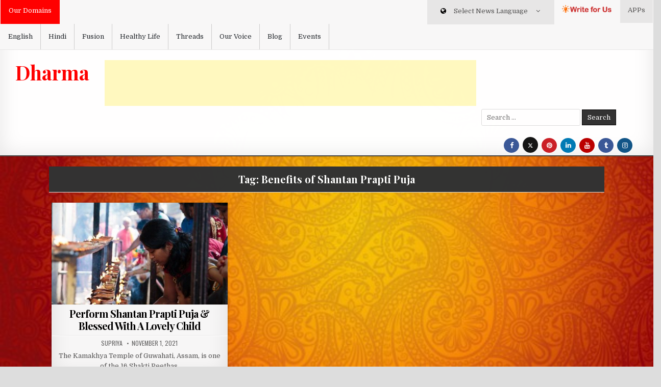

--- FILE ---
content_type: text/html; charset=UTF-8
request_url: https://dharma.werindia.com/tag/benefits-of-shantan-prapti-puja/
body_size: 12121
content:
<!DOCTYPE html>
<html lang="en-US" xmlns:fb="https://www.facebook.com/2008/fbml" xmlns:addthis="https://www.addthis.com/help/api-spec" >
<head>
<meta charset="UTF-8">
<meta name="viewport" content="width=device-width, initial-scale=1, maximum-scale=1">

<link rel="stylesheet" href="https://maxcdn.bootstrapcdn.com/bootstrap/3.4.1/css/bootstrap.min.css">

  <script src="https://ajax.googleapis.com/ajax/libs/jquery/3.5.1/jquery.min.js"></script>
  <script src="https://maxcdn.bootstrapcdn.com/bootstrap/3.4.1/js/bootstrap.min.js"></script>
 
<link rel="profile" href="http://gmpg.org/xfn/11">
<link rel="pingback" href="https://dharma.werindia.com/xmlrpc.php">

<!-- onesignal -->
<script src="https://cdn.onesignal.com/sdks/OneSignalSDK.js" async=""></script>
<script>
  var OneSignal = window.OneSignal || [];
  OneSignal.push(function() {
    OneSignal.init({
      appId: "406eb72f-dedf-4317-831a-b2249cac1ed4",
      notifyButton: {
        enable: true,
      },
      subdomainName: "dharma-werindi",
    });
  });
</script>


<!-- Google adsence -->
<script data-ad-client="ca-pub-6098181640242085" async src="https://pagead2.googlesyndication.com/pagead/js/adsbygoogle.js"></script>
<!-- google site verification -->
<meta name="google-site-verification" content="cBYU-_6UmcPqaHzTrOR7HTCKFSMuBGO17EGSrIC-KQc" />
<!-- Google tag (gtag.js) -->
<script async src="https://www.googletagmanager.com/gtag/js?id=G-43030TGME4"></script>
<script>
  window.dataLayer = window.dataLayer || [];
  function gtag(){dataLayer.push(arguments);}
  gtag('js', new Date());

  gtag('config', 'G-43030TGME4');
</script>

<meta name='robots' content='noindex, follow' />

	<!-- This site is optimized with the Yoast SEO plugin v21.7 - https://yoast.com/wordpress/plugins/seo/ -->
	<title>Benefits of Shantan Prapti Puja Archives | Dharma</title>
	<meta name="description" content="Get to know about Religions in India, Various Dharma and beliefs, Myths in Indian Culture, Indian Heritage and rituals and all about Indian religious ethics." />
	<meta property="og:locale" content="en_US" />
	<meta property="og:type" content="article" />
	<meta property="og:title" content="Benefits of Shantan Prapti Puja Archives | Dharma" />
	<meta property="og:description" content="Get to know about Religions in India, Various Dharma and beliefs, Myths in Indian Culture, Indian Heritage and rituals and all about Indian religious ethics." />
	<meta property="og:url" content="https://dharma.werindia.com/tag/benefits-of-shantan-prapti-puja/" />
	<meta property="og:site_name" content="Dharma" />
	<meta property="og:image" content="https://dharma.werindia.com/wp-content/uploads/2020/11/Dharma-logo.png" />
	<meta property="og:image:width" content="207" />
	<meta property="og:image:height" content="97" />
	<meta property="og:image:type" content="image/png" />
	<meta name="twitter:card" content="summary_large_image" />
	<meta name="twitter:site" content="@werindia" />
	<script type="application/ld+json" class="yoast-schema-graph">{"@context":"https://schema.org","@graph":[{"@type":"CollectionPage","@id":"https://dharma.werindia.com/tag/benefits-of-shantan-prapti-puja/","url":"https://dharma.werindia.com/tag/benefits-of-shantan-prapti-puja/","name":"Benefits of Shantan Prapti Puja Archives | Dharma","isPartOf":{"@id":"https://dharma.werindia.com/#website"},"primaryImageOfPage":{"@id":"https://dharma.werindia.com/tag/benefits-of-shantan-prapti-puja/#primaryimage"},"image":{"@id":"https://dharma.werindia.com/tag/benefits-of-shantan-prapti-puja/#primaryimage"},"thumbnailUrl":"https://dharma.werindia.com/wp-content/uploads/2021/10/Perform_Shantan_Prapti_Puja__Blessed_With_A_Lovely_Child_Dharma_WeRIndia.jpg","description":"Get to know about Religions in India, Various Dharma and beliefs, Myths in Indian Culture, Indian Heritage and rituals and all about Indian religious ethics.","breadcrumb":{"@id":"https://dharma.werindia.com/tag/benefits-of-shantan-prapti-puja/#breadcrumb"},"inLanguage":"en-US"},{"@type":"ImageObject","inLanguage":"en-US","@id":"https://dharma.werindia.com/tag/benefits-of-shantan-prapti-puja/#primaryimage","url":"https://dharma.werindia.com/wp-content/uploads/2021/10/Perform_Shantan_Prapti_Puja__Blessed_With_A_Lovely_Child_Dharma_WeRIndia.jpg","contentUrl":"https://dharma.werindia.com/wp-content/uploads/2021/10/Perform_Shantan_Prapti_Puja__Blessed_With_A_Lovely_Child_Dharma_WeRIndia.jpg","width":564,"height":375,"caption":"Perform Shantan Prapti Puja & Blessed With A Lovely Child"},{"@type":"BreadcrumbList","@id":"https://dharma.werindia.com/tag/benefits-of-shantan-prapti-puja/#breadcrumb","itemListElement":[{"@type":"ListItem","position":1,"name":"Home","item":"https://dharma.werindia.com/"},{"@type":"ListItem","position":2,"name":"Benefits of Shantan Prapti Puja"}]},{"@type":"WebSite","@id":"https://dharma.werindia.com/#website","url":"https://dharma.werindia.com/","name":"Dharma","description":"","publisher":{"@id":"https://dharma.werindia.com/#organization"},"potentialAction":[{"@type":"SearchAction","target":{"@type":"EntryPoint","urlTemplate":"https://dharma.werindia.com/?s={search_term_string}"},"query-input":"required name=search_term_string"}],"inLanguage":"en-US"},{"@type":"Organization","@id":"https://dharma.werindia.com/#organization","name":"Dharma WeRIndia","url":"https://dharma.werindia.com/","logo":{"@type":"ImageObject","inLanguage":"en-US","@id":"https://dharma.werindia.com/#/schema/logo/image/","url":"https://dharma.werindia.com/wp-content/uploads/2020/11/Dharma-logo.png","contentUrl":"https://dharma.werindia.com/wp-content/uploads/2020/11/Dharma-logo.png","width":207,"height":97,"caption":"Dharma WeRIndia"},"image":{"@id":"https://dharma.werindia.com/#/schema/logo/image/"},"sameAs":["https://www.facebook.com/werindia.in/","https://twitter.com/werindia","https://www.instagram.com/werindia_blog/","https://www.linkedin.com/company/werindia","https://www.pinterest.com/werindia","https://www.youtube.com/channel/UCukcFNoKvDPo1aq0epeJtaw"]}]}</script>
	<!-- / Yoast SEO plugin. -->


<link rel='dns-prefetch' href='//fonts.googleapis.com' />
<link rel="alternate" type="application/rss+xml" title="Dharma &raquo; Feed" href="https://dharma.werindia.com/feed/" />
<link rel="alternate" type="application/rss+xml" title="Dharma &raquo; Comments Feed" href="https://dharma.werindia.com/comments/feed/" />
<link rel="alternate" type="application/rss+xml" title="Dharma &raquo; Benefits of Shantan Prapti Puja Tag Feed" href="https://dharma.werindia.com/tag/benefits-of-shantan-prapti-puja/feed/" />
<script type="text/javascript">
/* <![CDATA[ */
window._wpemojiSettings = {"baseUrl":"https:\/\/s.w.org\/images\/core\/emoji\/14.0.0\/72x72\/","ext":".png","svgUrl":"https:\/\/s.w.org\/images\/core\/emoji\/14.0.0\/svg\/","svgExt":".svg","source":{"concatemoji":"https:\/\/dharma.werindia.com\/wp-includes\/js\/wp-emoji-release.min.js?ver=6.4.7"}};
/*! This file is auto-generated */
!function(i,n){var o,s,e;function c(e){try{var t={supportTests:e,timestamp:(new Date).valueOf()};sessionStorage.setItem(o,JSON.stringify(t))}catch(e){}}function p(e,t,n){e.clearRect(0,0,e.canvas.width,e.canvas.height),e.fillText(t,0,0);var t=new Uint32Array(e.getImageData(0,0,e.canvas.width,e.canvas.height).data),r=(e.clearRect(0,0,e.canvas.width,e.canvas.height),e.fillText(n,0,0),new Uint32Array(e.getImageData(0,0,e.canvas.width,e.canvas.height).data));return t.every(function(e,t){return e===r[t]})}function u(e,t,n){switch(t){case"flag":return n(e,"\ud83c\udff3\ufe0f\u200d\u26a7\ufe0f","\ud83c\udff3\ufe0f\u200b\u26a7\ufe0f")?!1:!n(e,"\ud83c\uddfa\ud83c\uddf3","\ud83c\uddfa\u200b\ud83c\uddf3")&&!n(e,"\ud83c\udff4\udb40\udc67\udb40\udc62\udb40\udc65\udb40\udc6e\udb40\udc67\udb40\udc7f","\ud83c\udff4\u200b\udb40\udc67\u200b\udb40\udc62\u200b\udb40\udc65\u200b\udb40\udc6e\u200b\udb40\udc67\u200b\udb40\udc7f");case"emoji":return!n(e,"\ud83e\udef1\ud83c\udffb\u200d\ud83e\udef2\ud83c\udfff","\ud83e\udef1\ud83c\udffb\u200b\ud83e\udef2\ud83c\udfff")}return!1}function f(e,t,n){var r="undefined"!=typeof WorkerGlobalScope&&self instanceof WorkerGlobalScope?new OffscreenCanvas(300,150):i.createElement("canvas"),a=r.getContext("2d",{willReadFrequently:!0}),o=(a.textBaseline="top",a.font="600 32px Arial",{});return e.forEach(function(e){o[e]=t(a,e,n)}),o}function t(e){var t=i.createElement("script");t.src=e,t.defer=!0,i.head.appendChild(t)}"undefined"!=typeof Promise&&(o="wpEmojiSettingsSupports",s=["flag","emoji"],n.supports={everything:!0,everythingExceptFlag:!0},e=new Promise(function(e){i.addEventListener("DOMContentLoaded",e,{once:!0})}),new Promise(function(t){var n=function(){try{var e=JSON.parse(sessionStorage.getItem(o));if("object"==typeof e&&"number"==typeof e.timestamp&&(new Date).valueOf()<e.timestamp+604800&&"object"==typeof e.supportTests)return e.supportTests}catch(e){}return null}();if(!n){if("undefined"!=typeof Worker&&"undefined"!=typeof OffscreenCanvas&&"undefined"!=typeof URL&&URL.createObjectURL&&"undefined"!=typeof Blob)try{var e="postMessage("+f.toString()+"("+[JSON.stringify(s),u.toString(),p.toString()].join(",")+"));",r=new Blob([e],{type:"text/javascript"}),a=new Worker(URL.createObjectURL(r),{name:"wpTestEmojiSupports"});return void(a.onmessage=function(e){c(n=e.data),a.terminate(),t(n)})}catch(e){}c(n=f(s,u,p))}t(n)}).then(function(e){for(var t in e)n.supports[t]=e[t],n.supports.everything=n.supports.everything&&n.supports[t],"flag"!==t&&(n.supports.everythingExceptFlag=n.supports.everythingExceptFlag&&n.supports[t]);n.supports.everythingExceptFlag=n.supports.everythingExceptFlag&&!n.supports.flag,n.DOMReady=!1,n.readyCallback=function(){n.DOMReady=!0}}).then(function(){return e}).then(function(){var e;n.supports.everything||(n.readyCallback(),(e=n.source||{}).concatemoji?t(e.concatemoji):e.wpemoji&&e.twemoji&&(t(e.twemoji),t(e.wpemoji)))}))}((window,document),window._wpemojiSettings);
/* ]]> */
</script>
<style id='wp-emoji-styles-inline-css' type='text/css'>

	img.wp-smiley, img.emoji {
		display: inline !important;
		border: none !important;
		box-shadow: none !important;
		height: 1em !important;
		width: 1em !important;
		margin: 0 0.07em !important;
		vertical-align: -0.1em !important;
		background: none !important;
		padding: 0 !important;
	}
</style>
<link rel='stylesheet' id='wp-block-library-css' href='https://dharma.werindia.com/wp-includes/css/dist/block-library/style.min.css?ver=6.4.7' type='text/css' media='all' />
<style id='classic-theme-styles-inline-css' type='text/css'>
/*! This file is auto-generated */
.wp-block-button__link{color:#fff;background-color:#32373c;border-radius:9999px;box-shadow:none;text-decoration:none;padding:calc(.667em + 2px) calc(1.333em + 2px);font-size:1.125em}.wp-block-file__button{background:#32373c;color:#fff;text-decoration:none}
</style>
<style id='global-styles-inline-css' type='text/css'>
body{--wp--preset--color--black: #000000;--wp--preset--color--cyan-bluish-gray: #abb8c3;--wp--preset--color--white: #ffffff;--wp--preset--color--pale-pink: #f78da7;--wp--preset--color--vivid-red: #cf2e2e;--wp--preset--color--luminous-vivid-orange: #ff6900;--wp--preset--color--luminous-vivid-amber: #fcb900;--wp--preset--color--light-green-cyan: #7bdcb5;--wp--preset--color--vivid-green-cyan: #00d084;--wp--preset--color--pale-cyan-blue: #8ed1fc;--wp--preset--color--vivid-cyan-blue: #0693e3;--wp--preset--color--vivid-purple: #9b51e0;--wp--preset--gradient--vivid-cyan-blue-to-vivid-purple: linear-gradient(135deg,rgba(6,147,227,1) 0%,rgb(155,81,224) 100%);--wp--preset--gradient--light-green-cyan-to-vivid-green-cyan: linear-gradient(135deg,rgb(122,220,180) 0%,rgb(0,208,130) 100%);--wp--preset--gradient--luminous-vivid-amber-to-luminous-vivid-orange: linear-gradient(135deg,rgba(252,185,0,1) 0%,rgba(255,105,0,1) 100%);--wp--preset--gradient--luminous-vivid-orange-to-vivid-red: linear-gradient(135deg,rgba(255,105,0,1) 0%,rgb(207,46,46) 100%);--wp--preset--gradient--very-light-gray-to-cyan-bluish-gray: linear-gradient(135deg,rgb(238,238,238) 0%,rgb(169,184,195) 100%);--wp--preset--gradient--cool-to-warm-spectrum: linear-gradient(135deg,rgb(74,234,220) 0%,rgb(151,120,209) 20%,rgb(207,42,186) 40%,rgb(238,44,130) 60%,rgb(251,105,98) 80%,rgb(254,248,76) 100%);--wp--preset--gradient--blush-light-purple: linear-gradient(135deg,rgb(255,206,236) 0%,rgb(152,150,240) 100%);--wp--preset--gradient--blush-bordeaux: linear-gradient(135deg,rgb(254,205,165) 0%,rgb(254,45,45) 50%,rgb(107,0,62) 100%);--wp--preset--gradient--luminous-dusk: linear-gradient(135deg,rgb(255,203,112) 0%,rgb(199,81,192) 50%,rgb(65,88,208) 100%);--wp--preset--gradient--pale-ocean: linear-gradient(135deg,rgb(255,245,203) 0%,rgb(182,227,212) 50%,rgb(51,167,181) 100%);--wp--preset--gradient--electric-grass: linear-gradient(135deg,rgb(202,248,128) 0%,rgb(113,206,126) 100%);--wp--preset--gradient--midnight: linear-gradient(135deg,rgb(2,3,129) 0%,rgb(40,116,252) 100%);--wp--preset--font-size--small: 13px;--wp--preset--font-size--medium: 20px;--wp--preset--font-size--large: 36px;--wp--preset--font-size--x-large: 42px;--wp--preset--spacing--20: 0.44rem;--wp--preset--spacing--30: 0.67rem;--wp--preset--spacing--40: 1rem;--wp--preset--spacing--50: 1.5rem;--wp--preset--spacing--60: 2.25rem;--wp--preset--spacing--70: 3.38rem;--wp--preset--spacing--80: 5.06rem;--wp--preset--shadow--natural: 6px 6px 9px rgba(0, 0, 0, 0.2);--wp--preset--shadow--deep: 12px 12px 50px rgba(0, 0, 0, 0.4);--wp--preset--shadow--sharp: 6px 6px 0px rgba(0, 0, 0, 0.2);--wp--preset--shadow--outlined: 6px 6px 0px -3px rgba(255, 255, 255, 1), 6px 6px rgba(0, 0, 0, 1);--wp--preset--shadow--crisp: 6px 6px 0px rgba(0, 0, 0, 1);}:where(.is-layout-flex){gap: 0.5em;}:where(.is-layout-grid){gap: 0.5em;}body .is-layout-flow > .alignleft{float: left;margin-inline-start: 0;margin-inline-end: 2em;}body .is-layout-flow > .alignright{float: right;margin-inline-start: 2em;margin-inline-end: 0;}body .is-layout-flow > .aligncenter{margin-left: auto !important;margin-right: auto !important;}body .is-layout-constrained > .alignleft{float: left;margin-inline-start: 0;margin-inline-end: 2em;}body .is-layout-constrained > .alignright{float: right;margin-inline-start: 2em;margin-inline-end: 0;}body .is-layout-constrained > .aligncenter{margin-left: auto !important;margin-right: auto !important;}body .is-layout-constrained > :where(:not(.alignleft):not(.alignright):not(.alignfull)){max-width: var(--wp--style--global--content-size);margin-left: auto !important;margin-right: auto !important;}body .is-layout-constrained > .alignwide{max-width: var(--wp--style--global--wide-size);}body .is-layout-flex{display: flex;}body .is-layout-flex{flex-wrap: wrap;align-items: center;}body .is-layout-flex > *{margin: 0;}body .is-layout-grid{display: grid;}body .is-layout-grid > *{margin: 0;}:where(.wp-block-columns.is-layout-flex){gap: 2em;}:where(.wp-block-columns.is-layout-grid){gap: 2em;}:where(.wp-block-post-template.is-layout-flex){gap: 1.25em;}:where(.wp-block-post-template.is-layout-grid){gap: 1.25em;}.has-black-color{color: var(--wp--preset--color--black) !important;}.has-cyan-bluish-gray-color{color: var(--wp--preset--color--cyan-bluish-gray) !important;}.has-white-color{color: var(--wp--preset--color--white) !important;}.has-pale-pink-color{color: var(--wp--preset--color--pale-pink) !important;}.has-vivid-red-color{color: var(--wp--preset--color--vivid-red) !important;}.has-luminous-vivid-orange-color{color: var(--wp--preset--color--luminous-vivid-orange) !important;}.has-luminous-vivid-amber-color{color: var(--wp--preset--color--luminous-vivid-amber) !important;}.has-light-green-cyan-color{color: var(--wp--preset--color--light-green-cyan) !important;}.has-vivid-green-cyan-color{color: var(--wp--preset--color--vivid-green-cyan) !important;}.has-pale-cyan-blue-color{color: var(--wp--preset--color--pale-cyan-blue) !important;}.has-vivid-cyan-blue-color{color: var(--wp--preset--color--vivid-cyan-blue) !important;}.has-vivid-purple-color{color: var(--wp--preset--color--vivid-purple) !important;}.has-black-background-color{background-color: var(--wp--preset--color--black) !important;}.has-cyan-bluish-gray-background-color{background-color: var(--wp--preset--color--cyan-bluish-gray) !important;}.has-white-background-color{background-color: var(--wp--preset--color--white) !important;}.has-pale-pink-background-color{background-color: var(--wp--preset--color--pale-pink) !important;}.has-vivid-red-background-color{background-color: var(--wp--preset--color--vivid-red) !important;}.has-luminous-vivid-orange-background-color{background-color: var(--wp--preset--color--luminous-vivid-orange) !important;}.has-luminous-vivid-amber-background-color{background-color: var(--wp--preset--color--luminous-vivid-amber) !important;}.has-light-green-cyan-background-color{background-color: var(--wp--preset--color--light-green-cyan) !important;}.has-vivid-green-cyan-background-color{background-color: var(--wp--preset--color--vivid-green-cyan) !important;}.has-pale-cyan-blue-background-color{background-color: var(--wp--preset--color--pale-cyan-blue) !important;}.has-vivid-cyan-blue-background-color{background-color: var(--wp--preset--color--vivid-cyan-blue) !important;}.has-vivid-purple-background-color{background-color: var(--wp--preset--color--vivid-purple) !important;}.has-black-border-color{border-color: var(--wp--preset--color--black) !important;}.has-cyan-bluish-gray-border-color{border-color: var(--wp--preset--color--cyan-bluish-gray) !important;}.has-white-border-color{border-color: var(--wp--preset--color--white) !important;}.has-pale-pink-border-color{border-color: var(--wp--preset--color--pale-pink) !important;}.has-vivid-red-border-color{border-color: var(--wp--preset--color--vivid-red) !important;}.has-luminous-vivid-orange-border-color{border-color: var(--wp--preset--color--luminous-vivid-orange) !important;}.has-luminous-vivid-amber-border-color{border-color: var(--wp--preset--color--luminous-vivid-amber) !important;}.has-light-green-cyan-border-color{border-color: var(--wp--preset--color--light-green-cyan) !important;}.has-vivid-green-cyan-border-color{border-color: var(--wp--preset--color--vivid-green-cyan) !important;}.has-pale-cyan-blue-border-color{border-color: var(--wp--preset--color--pale-cyan-blue) !important;}.has-vivid-cyan-blue-border-color{border-color: var(--wp--preset--color--vivid-cyan-blue) !important;}.has-vivid-purple-border-color{border-color: var(--wp--preset--color--vivid-purple) !important;}.has-vivid-cyan-blue-to-vivid-purple-gradient-background{background: var(--wp--preset--gradient--vivid-cyan-blue-to-vivid-purple) !important;}.has-light-green-cyan-to-vivid-green-cyan-gradient-background{background: var(--wp--preset--gradient--light-green-cyan-to-vivid-green-cyan) !important;}.has-luminous-vivid-amber-to-luminous-vivid-orange-gradient-background{background: var(--wp--preset--gradient--luminous-vivid-amber-to-luminous-vivid-orange) !important;}.has-luminous-vivid-orange-to-vivid-red-gradient-background{background: var(--wp--preset--gradient--luminous-vivid-orange-to-vivid-red) !important;}.has-very-light-gray-to-cyan-bluish-gray-gradient-background{background: var(--wp--preset--gradient--very-light-gray-to-cyan-bluish-gray) !important;}.has-cool-to-warm-spectrum-gradient-background{background: var(--wp--preset--gradient--cool-to-warm-spectrum) !important;}.has-blush-light-purple-gradient-background{background: var(--wp--preset--gradient--blush-light-purple) !important;}.has-blush-bordeaux-gradient-background{background: var(--wp--preset--gradient--blush-bordeaux) !important;}.has-luminous-dusk-gradient-background{background: var(--wp--preset--gradient--luminous-dusk) !important;}.has-pale-ocean-gradient-background{background: var(--wp--preset--gradient--pale-ocean) !important;}.has-electric-grass-gradient-background{background: var(--wp--preset--gradient--electric-grass) !important;}.has-midnight-gradient-background{background: var(--wp--preset--gradient--midnight) !important;}.has-small-font-size{font-size: var(--wp--preset--font-size--small) !important;}.has-medium-font-size{font-size: var(--wp--preset--font-size--medium) !important;}.has-large-font-size{font-size: var(--wp--preset--font-size--large) !important;}.has-x-large-font-size{font-size: var(--wp--preset--font-size--x-large) !important;}
.wp-block-navigation a:where(:not(.wp-element-button)){color: inherit;}
:where(.wp-block-post-template.is-layout-flex){gap: 1.25em;}:where(.wp-block-post-template.is-layout-grid){gap: 1.25em;}
:where(.wp-block-columns.is-layout-flex){gap: 2em;}:where(.wp-block-columns.is-layout-grid){gap: 2em;}
.wp-block-pullquote{font-size: 1.5em;line-height: 1.6;}
</style>
<link rel='stylesheet' id='fvp-frontend-css' href='https://dharma.werindia.com/wp-content/plugins/featured-video-plus/styles/frontend.css?ver=2.3.3' type='text/css' media='all' />
<link rel='stylesheet' id='wp-pagenavi-css' href='https://dharma.werindia.com/wp-content/plugins/wp-pagenavi/pagenavi-css.css?ver=2.70' type='text/css' media='all' />
<link rel='stylesheet' id='crp-style-rounded-thumbs-css' href='https://dharma.werindia.com/wp-content/plugins/contextual-related-posts/css/rounded-thumbs.min.css?ver=3.5.4' type='text/css' media='all' />
<style id='crp-style-rounded-thumbs-inline-css' type='text/css'>

			.crp_related.crp-rounded-thumbs a {
				width: 150px;
                height: 150px;
				text-decoration: none;
			}
			.crp_related.crp-rounded-thumbs img {
				max-width: 150px;
				margin: auto;
			}
			.crp_related.crp-rounded-thumbs .crp_title {
				width: 100%;
			}
			
</style>
<link rel='stylesheet' id='clean-grid-maincss-css' href='https://dharma.werindia.com/wp-content/themes/clean-grid/style.css' type='text/css' media='all' />
<link rel='stylesheet' id='font-awesome-css' href='https://dharma.werindia.com/wp-content/themes/clean-grid/assets/css/font-awesome.min.css' type='text/css' media='all' />
<link crossorigin="anonymous" rel='stylesheet' id='clean-grid-webfont-css' href='//fonts.googleapis.com/css?family=Playfair+Display:400,400i,700,700i|Domine:400,700|Oswald:400,700' type='text/css' media='all' />
<link rel='stylesheet' id='addthis_all_pages-css' href='https://dharma.werindia.com/wp-content/plugins/addthis/frontend/build/addthis_wordpress_public.min.css?ver=6.4.7' type='text/css' media='all' />
<script type="text/javascript" src="https://dharma.werindia.com/wp-includes/js/jquery/jquery.min.js?ver=3.7.1" id="jquery-core-js"></script>
<script type="text/javascript" src="https://dharma.werindia.com/wp-includes/js/jquery/jquery-migrate.min.js?ver=3.4.1" id="jquery-migrate-js"></script>
<script type="text/javascript" src="https://dharma.werindia.com/wp-content/plugins/featured-video-plus/js/jquery.fitvids.min.js?ver=master-2015-08" id="jquery.fitvids-js"></script>
<script type="text/javascript" id="fvp-frontend-js-extra">
/* <![CDATA[ */
var fvpdata = {"ajaxurl":"https:\/\/dharma.werindia.com\/wp-admin\/admin-ajax.php","nonce":"bcc7d3087c","fitvids":"1","dynamic":"","overlay":"","opacity":"0.75","color":"b","width":"640"};
/* ]]> */
</script>
<script type="text/javascript" src="https://dharma.werindia.com/wp-content/plugins/featured-video-plus/js/frontend.min.js?ver=2.3.3" id="fvp-frontend-js"></script>
<!--[if lt IE 9]>
<script type="text/javascript" src="https://dharma.werindia.com/wp-content/themes/clean-grid/assets/js/html5shiv.js" id="html5shiv-js"></script>
<![endif]-->
<!--[if lt IE 9]>
<script type="text/javascript" src="https://dharma.werindia.com/wp-content/themes/clean-grid/assets/js/respond.js" id="respond-js"></script>
<![endif]-->
<link rel="https://api.w.org/" href="https://dharma.werindia.com/wp-json/" /><link rel="alternate" type="application/json" href="https://dharma.werindia.com/wp-json/wp/v2/tags/2216" /><link rel="EditURI" type="application/rsd+xml" title="RSD" href="https://dharma.werindia.com/xmlrpc.php?rsd" />
<meta name="generator" content="WordPress 6.4.7" />
      <meta name="onesignal" content="wordpress-plugin"/>
            <script>

      window.OneSignal = window.OneSignal || [];

      OneSignal.push( function() {
        OneSignal.SERVICE_WORKER_UPDATER_PATH = "OneSignalSDKUpdaterWorker.js.php";
                      OneSignal.SERVICE_WORKER_PATH = "OneSignalSDKWorker.js.php";
                      OneSignal.SERVICE_WORKER_PARAM = { scope: "/" };
        OneSignal.setDefaultNotificationUrl("https://dharma.werindia.com");
        var oneSignal_options = {};
        window._oneSignalInitOptions = oneSignal_options;

        oneSignal_options['wordpress'] = true;
oneSignal_options['appId'] = '406eb72f-dedf-4317-831a-b2249cac1ed4';
oneSignal_options['allowLocalhostAsSecureOrigin'] = true;
oneSignal_options['welcomeNotification'] = { };
oneSignal_options['welcomeNotification']['title'] = "";
oneSignal_options['welcomeNotification']['message'] = "";
oneSignal_options['path'] = "https://dharma.werindia.com/wp-content/plugins/onesignal-free-web-push-notifications/sdk_files/";
oneSignal_options['safari_web_id'] = "web.onesignal.auto.364542e4-0165-4e49-b6eb-0136f3f4eaa9";
oneSignal_options['promptOptions'] = { };
oneSignal_options['notifyButton'] = { };
oneSignal_options['notifyButton']['enable'] = true;
oneSignal_options['notifyButton']['position'] = 'bottom-right';
oneSignal_options['notifyButton']['theme'] = 'default';
oneSignal_options['notifyButton']['size'] = 'medium';
oneSignal_options['notifyButton']['displayPredicate'] = function() {
              return OneSignal.isPushNotificationsEnabled()
                      .then(function(isPushEnabled) {
                          return !isPushEnabled;
                      });
            };
oneSignal_options['notifyButton']['showCredit'] = true;
oneSignal_options['notifyButton']['text'] = {};
                OneSignal.init(window._oneSignalInitOptions);
                OneSignal.showSlidedownPrompt();      });

      function documentInitOneSignal() {
        var oneSignal_elements = document.getElementsByClassName("OneSignal-prompt");

        var oneSignalLinkClickHandler = function(event) { OneSignal.push(['registerForPushNotifications']); event.preventDefault(); };        for(var i = 0; i < oneSignal_elements.length; i++)
          oneSignal_elements[i].addEventListener('click', oneSignalLinkClickHandler, false);
      }

      if (document.readyState === 'complete') {
           documentInitOneSignal();
      }
      else {
           window.addEventListener("load", function(event){
               documentInitOneSignal();
          });
      }
    </script>
<style type="text/css" id="custom-background-css">
body.custom-background { background-image: url("https://dharma.werindia.com/wp-content/uploads/2020/05/background.jpg"); background-position: left top; background-size: cover; background-repeat: no-repeat; background-attachment: fixed; }
</style>
	<!-- There is no amphtml version available for this URL. --><link rel="icon" href="https://dharma.werindia.com/wp-content/uploads/2020/07/Dharma.ico" sizes="32x32" />
<link rel="icon" href="https://dharma.werindia.com/wp-content/uploads/2020/07/Dharma.ico" sizes="192x192" />
<link rel="apple-touch-icon" href="https://dharma.werindia.com/wp-content/uploads/2020/07/Dharma.ico" />
<meta name="msapplication-TileImage" content="https://dharma.werindia.com/wp-content/uploads/2020/07/Dharma.ico" />
		<style type="text/css" id="wp-custom-css">
			.navbar-default .navbar-nav>li>a {
    color: #262b30;
	
	
		</style>
		<style>
   
.navbar-nav li .drop-down{left:0;width:100%;position:absolute;text-align:left;top:100%;z-index:999;opacity:0;max-height:0px;overflow:hidden}
.navbar-nav li:hover .drop-down{opacity:1;max-height:189px;}
.navbar-nav li .drop-down>li{width:100%;}
.navbar-nav li .drop-down>li>a{border-bottom:1px solid rgba(0, 0, 0, 0.1);box-shadow:0px 1px 0 rgba(255, 255, 255, 0.2);}
.navbar-nav li .drop-down > li > a {
  border-bottom: 1px solid rgba(0, 0, 0, 0.1);
  box-shadow: 0px 1px 0 rgba(255, 255, 255, 0.2);
}
	
	
      
      }
	
</style>
</head>

<body class="archive tag tag-benefits-of-shantan-prapti-puja tag-2216 custom-background clean-grid-animated clean-grid-fadein clean-grid-group-blog clean-grid-body-full-width clean-grid-multiple-items" id="clean-grid-site-body" itemscope="itemscope" itemtype="http://schema.org/WebPage">
<a class="skip-link screen-reader-text" href="#clean-grid-posts-wrapper">Skip to content</a>

<div class="clean-grid-outer-wrapper-full">
<div class="clean-grid-outer-wrapper">

<div class="clean-grid-header clearfix" id="clean-grid-header" itemscope="itemscope" itemtype="http://schema.org/WPHeader" role="banner">
<div class="clean-grid-head-content clearfix" id="clean-grid-head-content" style="margin-top:-16px !important;">

<div class="row navbar navbar-default hidden-xs hidden-sm" >
<nav class="col-lg-7 col-sm-5 col-xs-5" style="padding-left: 0px !important;">
  <div class="container-fluid">
    <div class="navbar-header" style="padding: 16px;font-size:13px;background-color:red; color:white;">
      <a style="color:#ffffff">Our Domains</a>
    </div>
    <ul class="nav navbar-nav">
      <li  style='border-right: 1px solid #ccc;'><a href="https://werindia.com">English</a></li>
      <li  style='border-right: 1px solid #ccc;'><a href="https://hindi.werindia.com">Hindi</a></li>
      <li  style='border-right: 1px solid #ccc;'><a href="https://fusion.werindia.com">Fusion</a></li>
      <li style='border-right: 1px solid #ccc;'><a href="https://healthylife.werindia.com">Healthy Life</a></li>
      <li style='border-right: 1px solid #ccc;'><a href="https://threads.werindia.com">Threads</a></li>
		<li style='border-right: 1px solid #ccc;'><a href="https://ourvoice.werindia.com">Our Voice</a></li>
      <li style='border-right: 1px solid #ccc;'><a href="https://werindia.com/blog">Blog</a></li>
      <li style='border-right: 1px solid #ccc;'><a href="https://events.werindia.com">Events</a></li>
    </ul>
  </div>
</nav> 
			
	<div class="col-lg-5 col-sm-6 visible-lg top-right text-right trans">
		
		<style>
      .button {
        background-color: #1c87c9;
        -webkit-border-radius: 60px;
        border-radius: 60px;
        border: none;
        color: #333;
        cursor: pointer;
        display: inline-block;
        font-family: sans-serif;
        font-size: 13px;
        padding: 5px 10px;
        text-align: center;
        text-decoration: none;
      }
      @keyframes glowing {
        0% {
          background-color: #2ba805;
          box-shadow: 0 0 5px #2ba805;
        }
        50% {
          background-color: #49e819;
          box-shadow: 0 0 20px #49e819;
        }
        100% {
          background-color: #2ba805;
          box-shadow: 0 0 5px #2ba805;
        }
      }
      .button {
        animation: glowing 1300ms infinite;
        margin-top:12px;
      }
    </style>
    
	    <ul class="nav navbar-nav" style="float: right;">
	 <!--  <li class="pull-left visible-lg" style=""><i class="colorblack"></i> <b><a class="button" href="https://events.werindia.com/">Ram Mandir Updates</a></b>
					    </li>     -->
      <li class="dropdown open"><a class="dropdown-toggle" data-toggle="dropdown" href="#"  style="background-color:none !important"> <i style="color:#000;padding: 0 8px;" class="fa fa-globe"></i> <span class="hidden-xs">Select News</span> Language&nbsp;<i style="padding: 0 8px;" class="fa fa-angle-down"></i> </a>
        <ul class="dropdown-menu drop-down grey-bg" style="overflow:auto">
                            <li><a class="" href="https://werindia.com" title="Read News in English">English</a></li>
							<li><a href="https://hindi.werindia.com" title="Read News in Hindi">हिंदी (Hindi)</a></li>
							<li><a class="" href="https://kannada.werindia.com" title="Read News in Kannada"> ಕನ್ನಡ (Kannada)</a></li>
							<li><a class="" href="https://punjabi.werindia.com" title="Read News in Punjabi"> ਪੰਜਾਬੀ (Punjabi)</a></li>
							<li><a class="" href="https://telugu.werindia.com" title="Read News in Telugu"> తెలుగు (Telugu)</a></li>
						<li><a class="" href="https://tamil.werindia.com" title="Read News in Tamil"> தமிழ் (Tamil) </a></li>
							<li><a class="" href="https://bengali.werindia.com" title="Read News in Bengali"> বাঙ্গালী (Bengali)</a></li>
							<li><a class="" href="https://malayalam.werindia.com" title="Read News in Malayalam"> മലയാളം (Malayalam) </a></li>
					        <li><a class="" href="https://assamese.werindia.com" title="Read News in Assamese"> অসমী (Assamese) </a></li>
					       <li><a class="" href="https://odiya.werindia.com" title="Read News in Odiya">ଓଡ଼ିଆ (Odiya)</a></li>
					        <li><a class="" title="Read News in Marathi" href="https://marathi.werindia.com">मराठी (Marathi)</a></li>
							<li><a class="" title="Read News in Gujarati" href="https://gujarati.werindia.com">ગુજરાતી (Gujarati)</a></li>
        </ul>
      </li>
      <li class="">
									<a href="https://werindia.com/write-for-us/write.php"><img class="contruibute" style="height:15px;" src="https://fusion.werindia.com/wp-content/themes/PressHub/images/contribute.png" alt=""></a>
								</li>
      
       <li class="dropdown open"><a class="dropdown-toggle" data-toggle="dropdown" href="#" style="background-color:none !important"> APPs </a>
        <ul class="dropdown-menu drop-down grey-bg" style="left: -80px !important;">
                             	<li><a href="https://play.google.com/store/apps/details?id=com.werindia.werindia"><i aria-hidden="true" class="fa fa-android"></i> Android</a></li>
									<!--	<li><a href="https://itunes.apple.com/ca/app/werindia/id1109708339?mt=8"><i aria-hidden="true" class="fa fa-apple"></i> iPhone</a></li> -->
        </ul>
      </li>
      
    </ul>
	    
	    
			</div>		
	
	
				
</div>


<div>
<nav class="navbar navbar-default hidden-md hidden-lg">
  <div class="container-fluid" style="width: 40%;text-align: left;margin-left: 10px !important;" >
    <ul class="nav navbar-nav">
      <li class="dropdown"><a class="dropdown-toggle" data-toggle="dropdown" href="#"> Our Domains <span class="caret"></span></a>
        <ul class="dropdown-menu">
             <li><a href="https://werindia.com">ENGLISH</a></li>
      <li><a href="https://hindi.werindia.com">HINDI</a></li>
      <li><a href="https://fusion.werindia.com">FUSION</a></li>
      <li><a href="https://healthylife.werindia.com">HEALTHY LIFE</a></li>
      <li><a href="https://threads.werindia.com">THREADS</a></li>
		<li><a href="https://ourvoice.werindia.com">OUR VOICE</a></li>
      <li><a href="https://werindia.com/blog">BLOG</a></li>
      <li><a href="https://events.werindia.com">EVENTS</a></li>
        </ul>
      </li>
      
    </ul>
  </div>



	<div class="hidden-md hidden-lg top-right text-right trans"b s>
	     
	    <ul class="nav navbar-nav" style="float: right;">
      <li class="dropdown" style="margin-top: -57px !important;margin-right: 60px !important;"><a class="dropdown-toggle" data-toggle="dropdown" href="#"> <i style="color:#000;padding: 0 8px;" class="fa fa-globe"></i> <span class="hidden-xs">Select News</span> Language&nbsp;<i style="padding: 0 8px;" class="fa fa-angle-down"></i> </a>
        <ul class="dropdown-menu drop-down grey-bg">
                             <li><a href="https://werindia.com">English</a></li>
										<li><a href="https://hindi.werindia.com">Hindi</a></li>
										<li><a href="https://kannada.werindia.com">Kannada</a></li>
										<li><a href="https://punjabi.werindia.com">Punjabi</a></li>
										<li><a href="https://telugu.werindia.com">Telugu</a></li>
										<li><a href="https://tamil.werindia.com">Tamil</a></li>
										<li><a href="https://bengali.werindia.com">Bengali</a></li>
										<li><a href="https://malayalam.werindia.com">Malayalam</a></li>
										<li><a href="https://assamese.werindia.com"> Assamese</a></li>
										<li><a href="https://odiya.werindia.com"> Odiya </a></li>
										<li><a href="https://marathi.werindia.com">Marathi</a></li>
										<li><a href="https://gujarati.werindia.com">Gujarati</a></li>
        </ul>
      </li>
      
      
       <li class="dropdown" style="width: 60px !important;text-align: right !important;margin-top: -41px !important;margin-left: 144px !important;overflow-wrap: normal !important;"><a class="dropdown-toggle" data-toggle="dropdown" href="#"> APPs </a>
        <ul class="dropdown-menu download-icon" style="left: -80px !important;">
                             	<li><a href="https://play.google.com/store/apps/details?id=com.werindia.werindia"><i aria-hidden="true" class="fa fa-android"></i> Android</a></li>
								<!--		<li><a href="https://itunes.apple.com/ca/app/werindia/id1109708339?mt=8"><i aria-hidden="true" class="fa fa-apple"></i> iPhone</a></li>  -->
        </ul>  
      </li>
      
    </ul>
	    
	    
			</div>	</nav>	
			</div>




<div class="clean-grid-header-inside clearfix">
<div class="clean-grid-logo" id="clean-grid-logo" style="text-align: center !important;">
    <div class="site-branding">
      <h1 class="clean-grid-site-title"><a href="https://dharma.werindia.com/" rel="home" style="font-size: 160%;color:red;">Dharma</a></h1>
      <p class="clean-grid-site-description"></p>
    </div>
</div><!--/#clean-grid-logo -->

<script async src="https://pagead2.googlesyndication.com/pagead/js/adsbygoogle.js"></script>
<!-- Dharma_Header_ad728*90 -->
<ins class="adsbygoogle"
     style="display:inline-block;width:728px;height:90px"
     data-ad-client="ca-pub-6098181640242085"
     data-ad-slot="6160810673"></ins>
<script>
     (adsbygoogle = window.adsbygoogle || []).push({});
</script>

<div class="clean-grid-header-banner" id="clean-grid-header-banner">
    <div style="float: right !important;
    margin-right: 39px;margin-top:50px;"> 
	<a href="https://www.facebook.com/werindia.in" class="fa fa-facebook" target="_blank"></a>
    <a href="https://twitter.com/werindia" class="fa fa-twitter" target="_blank"></a>
    <a href="https://www.pinterest.com/werindia/" class="fa fa-pinterest" target="_blank"></a>
    <a href="https://www.linkedin.com/company/werindia" class="fa fa-linkedin"target="_blank"></a>
    <a href="https://www.youtube.com/channel/UC86Qe5uHTTCNNgKZ218ShmA" class="fa fa-youtube" target="_blank"></a>
    <a href="https://werindialive.tumblr.com/" class="fa fa-tumblr" target="_blank" ></a>
    <a href="https://www.instagram.com/werindia_blog/" class="fa fa-instagram" target="_blank" ></a>
							</div>
<div id="search-6" class="clean-grid-header-widget widget widget_search">
<form role="search" method="get" class="clean-grid-search-form" action="https://dharma.werindia.com/">
<label>
    <span class="screen-reader-text">Search for:</span>
    <input type="search" class="clean-grid-search-field" placeholder="Search &hellip;" value="" name="s" />
</label>
<input type="submit" class="clean-grid-search-submit" value="Search" />
</form></div></div><!--/#clean-grid-header-banner -->
</div>

</div><!--/#clean-grid-head-content -->
</div><!--/#clean-grid-header -->

<!--<div class="clean-grid-container clean-grid-primary-menu-container clearfix">
<div class="clean-grid-outer-wrapper">
<div class="clean-grid-primary-menu-container-inside clearfix"> -->

<nav class="clean-grid-nav-primary" id="clean-grid-primary-navigation" itemscope="itemscope" itemtype="http://schema.org/SiteNavigationElement" role="navigation" aria-label="Primary Menu">
<button class="clean-grid-primary-responsive-menu-icon" aria-controls="clean-grid-menu-primary-navigation" aria-expanded="false">Menu</button>
</nav>

<div class='clean-grid-top-social-icons'>
                <a href="https://twitter.com" target="_blank" class="clean-grid-social-icon-twitter" title="Twitter"><i class="fa fa-twitter" aria-hidden="true"></i></a>                <a href="https://facebook.com" target="_blank" class="clean-grid-social-icon-facebook" title="Facebook"><i class="fa fa-facebook" aria-hidden="true"></i></a>                                                                                                                    <a href="#" title="Search" class="clean-grid-social-search-icon"><i class="fa fa-search" aria-hidden="true"></i></a>
</div>

<div class='clean-grid-social-search-box'>

<form role="search" method="get" class="clean-grid-search-form" action="https://dharma.werindia.com/">
<label>
    <span class="screen-reader-text">Search for:</span>
    <input type="search" class="clean-grid-search-field" placeholder="Search &hellip;" value="" name="s" />
</label>
<input type="submit" class="clean-grid-search-submit" value="Search" />
</form></div>

</div>
</div>
</div>


<div class="clean-grid-featured-posts-area clean-grid-top-wrapper clearfix">
</div>

<div class="clean-grid-wrapper clearfix" id="clean-grid-wrapper">
<div class="clean-grid-content-wrapper clearfix" id="clean-grid-content-wrapper">
<div class="clean-grid-main-wrapper clearfix" id="clean-grid-main-wrapper" itemscope="itemscope" itemtype="http://schema.org/Blog" role="main">
<div class="theiaStickySidebar">


<div class="clean-grid-featured-posts-area clearfix">
</div>

<div class="clean-grid-posts-wrapper" id="clean-grid-posts-wrapper">

<div class="clean-grid-posts">

<header class="page-header">
<h1 class="page-title">Tag: <span>Benefits of Shantan Prapti Puja</span></h1></header>

<div class="clean-grid-posts-content">


    <div class="clean-grid-posts-container">
    
        
<div id="post-3516" class="clean-grid-grid-post clean-grid-3-col">

            <div class="clean-grid-grid-post-thumbnail">
        <a href="https://dharma.werindia.com/perform-shantan-prapti-puja-blessed-with-a-lovely-child/" title="Permanent Link to Perform Shantan Prapti Puja &#038; Blessed With A Lovely Child" class="clean-grid-grid-post-thumbnail-link"><img width="480" height="360" src="https://dharma.werindia.com/wp-content/uploads/2021/10/Perform_Shantan_Prapti_Puja__Blessed_With_A_Lovely_Child_Dharma_WeRIndia-480x360.jpg" class="clean-grid-grid-post-thumbnail-img wp-post-image" alt="Perform Shantan Prapti Puja &amp; Blessed With A Lovely Child" decoding="async" fetchpriority="high" /></a>
            </div>
        
    <div class="clean-grid-grid-post-details">    
    
    <h3 class="clean-grid-grid-post-title"><a href="https://dharma.werindia.com/perform-shantan-prapti-puja-blessed-with-a-lovely-child/" rel="bookmark">Perform Shantan Prapti Puja &#038; Blessed With A Lovely Child</a></h3>
            <div class="clean-grid-grid-post-footer">
    <span class="clean-grid-grid-post-author clean-grid-grid-post-meta"><a href="https://dharma.werindia.com/author/supriya/"><span class="screen-reader-text">Author: </span>Supriya</a></span>    <span class="clean-grid-grid-post-date clean-grid-grid-post-meta"><span class="screen-reader-text">Published Date: </span>November 1, 2021</span>        </div>
    
    <div class="clean-grid-grid-post-snippet"><div class="at-above-post-arch-page addthis_tool" data-url="https://dharma.werindia.com/perform-shantan-prapti-puja-blessed-with-a-lovely-child/"></div>
<p>The Kamakhya Temple of Guwahati, Assam, is one of the 16 Shakti Peethas.<!-- AddThis Advanced Settings above via filter on get_the_excerpt --><!-- AddThis Advanced Settings below via filter on get_the_excerpt --><!-- AddThis Advanced Settings generic via filter on get_the_excerpt --><!-- AddThis Share Buttons above via filter on get_the_excerpt --><!-- AddThis Share Buttons below via filter on get_the_excerpt --></p>
<div class="at-below-post-arch-page addthis_tool" data-url="https://dharma.werindia.com/perform-shantan-prapti-puja-blessed-with-a-lovely-child/"></div>
<p><!-- AddThis Share Buttons generic via filter on get_the_excerpt --></p>
</div>
        </div>
</div>
        </div>
    <div class="clear"></div>

        <nav class="navigation posts-navigation clearfix" role="navigation">
            </nav><!-- .navigation -->
    

</div>
</div>

</div><!--/#clean-grid-posts-wrapper -->


<div class="clean-grid-featured-posts-area clearfix">
</div>

</div>
</div><!-- /#clean-grid-main-wrapper -->



</div><!--/#clean-grid-content-wrapper -->
</div><!--/#clean-grid-wrapper -->




    

<div class='clean-grid-footer clearfix' id='clean-grid-footer'>
<div class='clean-grid-foot-wrap clearfix'>
  <div class="footer">				
				<!-- BEGIN .wrapper -->
				<div class="wrapper hidden-sm hidden-xs" style="margin: 10px!important;">
				    <p style="style=float: left; text-align:right; color:white;">
					<a href="https://werindia.com/about-us" > About us </a>	| 
					<a href="https://werindia.com/careers.php" > Career </a> |
					<a href="https://werindia.com/help/" > Help  </a>| 
					<a href="https://werindia.com/privacy" >Privacy </a> | 
					<a href="https://werindia.com/terms" >Terms  </a> | 
					<a href="https://werindia.com/user-guide" >Guidelines </a> |
					<a href="https://dharma.werindia.com/sitemap_index.xml" >Sitemap </a> |
					<a href="https://werindia.com/advertise-with-us" >Advertise </a> | 
					<a href="https://werindia.com/contact-us" >Contact Us </a>
						</p>
					<p style="float: left; color:white;margin-top: -28px;">
					    <span style="float: left; color:white;margin-top: -14px;">
					<a href="https://werindia.com" target="_blank" class="logo-footer">
					<img width="84" height="35" src="https://healthylife.werindia.com/wp-content/themes/healthylife/images/photos/Heathy_Life_footer_logo.png" alt="" />
					</a>  </span> &copy; 2026 Copyright. All Rights reserved. 
					</p>			
					<!-- END .wrapper -->
				</div>
					<div class="wrapper hidden-md hidden-lg" style="margin: 10px!important;">
				    <p style="text-align:center; color:white;">
					<a href="https://werindia.com/about-us" > About us </a>	| 
					<a href="https://werindia.com/careers.php" > Career </a> |
					<a href="https://werindia.com/help/" > Help  </a>| 
					<a href="https://werindia.com/privacy" >Privacy </a> | 
					<a href="https://werindia.com/terms" >Terms  </a> | 
					<a href="https://werindia.com/user-guide" >Guidelines </a> |
					<a href="https://dharma.werindia.com/sitemap_index.xml" >Sitemap </a> |
					<a href="https://werindia.com/advertise-with-us" >Advertise </a> | 
					<a href="https://werindia.com/contact-us" >Contact Us </a>
						</p>
					<p style="float: left; color:white;">
					    <span style="float: center; color:white;">
					<a href="https://werindia.com" target="_blank" class="logo-footer">
					<img width="84" height="35" src="https://healthylife.werindia.com/wp-content/themes/healthylife/images/photos/Heathy_Life_footer_logo.png" alt="" />
					</a>  </span> &copy; 2026 Copyright. All Rights reserved. 
					</p>			
					<!-- END .wrapper -->
				</div>
			<!-- END .footer -->
			</div>		
</div>
</div><!--/#clean-grid-footer -->

</div>
</div>

<script data-cfasync="false" type="text/javascript">if (window.addthis_product === undefined) { window.addthis_product = "wpp"; } if (window.wp_product_version === undefined) { window.wp_product_version = "wpp-6.2.6"; } if (window.addthis_share === undefined) { window.addthis_share = {}; } if (window.addthis_config === undefined) { window.addthis_config = {"data_track_clickback":true,"ui_atversion":"300"}; } if (window.addthis_plugin_info === undefined) { window.addthis_plugin_info = {"info_status":"enabled","cms_name":"WordPress","plugin_name":"Share Buttons by AddThis","plugin_version":"6.2.6","plugin_mode":"AddThis","anonymous_profile_id":"wp-3933a965ead350f1c11ff693400364c0","page_info":{"template":"archives","post_type":""},"sharing_enabled_on_post_via_metabox":false}; } 
                    (function() {
                      var first_load_interval_id = setInterval(function () {
                        if (typeof window.addthis !== 'undefined') {
                          window.clearInterval(first_load_interval_id);
                          if (typeof window.addthis_layers !== 'undefined' && Object.getOwnPropertyNames(window.addthis_layers).length > 0) {
                            window.addthis.layers(window.addthis_layers);
                          }
                          if (Array.isArray(window.addthis_layers_tools)) {
                            for (i = 0; i < window.addthis_layers_tools.length; i++) {
                              window.addthis.layers(window.addthis_layers_tools[i]);
                            }
                          }
                        }
                     },1000)
                    }());
                </script> <script data-cfasync="false" type="text/javascript" src="https://s7.addthis.com/js/300/addthis_widget.js#pubid=ra-5ebe6d6782ef2485"></script><script type="text/javascript" src="https://dharma.werindia.com/wp-content/themes/clean-grid/assets/js/jquery.fitvids.js" id="fitvids-js"></script>
<script type="text/javascript" src="https://dharma.werindia.com/wp-content/themes/clean-grid/assets/js/ResizeSensor.js" id="ResizeSensor-js"></script>
<script type="text/javascript" src="https://dharma.werindia.com/wp-content/themes/clean-grid/assets/js/theia-sticky-sidebar.js" id="theia-sticky-sidebar-js"></script>
<script type="text/javascript" src="https://dharma.werindia.com/wp-content/themes/clean-grid/assets/js/navigation.js" id="clean-grid-navigation-js"></script>
<script type="text/javascript" src="https://dharma.werindia.com/wp-content/themes/clean-grid/assets/js/skip-link-focus-fix.js" id="clean-grid-skip-link-focus-fix-js"></script>
<script type="text/javascript" id="clean-grid-customjs-js-extra">
/* <![CDATA[ */
var clean_grid_ajax_object = {"ajaxurl":"https:\/\/dharma.werindia.com\/wp-admin\/admin-ajax.php","sticky_menu":"1","sticky_sidebar":"1"};
/* ]]> */
</script>
<script type="text/javascript" src="https://dharma.werindia.com/wp-content/themes/clean-grid/assets/js/custom.js" id="clean-grid-customjs-js"></script>
<script type="text/javascript" src="https://cdn.onesignal.com/sdks/OneSignalSDK.js?ver=1.0.0" id="remote_sdk-js" async="async" data-wp-strategy="async"></script>
</body>
</html>

--- FILE ---
content_type: text/html; charset=utf-8
request_url: https://www.google.com/recaptcha/api2/aframe
body_size: 264
content:
<!DOCTYPE HTML><html><head><meta http-equiv="content-type" content="text/html; charset=UTF-8"></head><body><script nonce="cUa_r-_ncSdX6V21ss9rqQ">/** Anti-fraud and anti-abuse applications only. See google.com/recaptcha */ try{var clients={'sodar':'https://pagead2.googlesyndication.com/pagead/sodar?'};window.addEventListener("message",function(a){try{if(a.source===window.parent){var b=JSON.parse(a.data);var c=clients[b['id']];if(c){var d=document.createElement('img');d.src=c+b['params']+'&rc='+(localStorage.getItem("rc::a")?sessionStorage.getItem("rc::b"):"");window.document.body.appendChild(d);sessionStorage.setItem("rc::e",parseInt(sessionStorage.getItem("rc::e")||0)+1);localStorage.setItem("rc::h",'1768778274935');}}}catch(b){}});window.parent.postMessage("_grecaptcha_ready", "*");}catch(b){}</script></body></html>

--- FILE ---
content_type: text/javascript
request_url: https://dharma.werindia.com/wp-content/themes/clean-grid/assets/js/custom.js
body_size: 3563
content:
jQuery(document).ready(function($) {

    if(clean_grid_ajax_object.sticky_menu){
    // grab the initial top offset of the navigation 
    var cleangridstickyNavTop = $('.clean-grid-primary-menu-container').offset().top;
    
    // our function that decides weather the navigation bar should have "fixed" css position or not.
    var cleangridstickyNav = function(){
        var cleangridscrollTop = $(window).scrollTop(); // our current vertical position from the top
             
        // if we've scrolled more than the navigation, change its position to fixed to stick to top,
        // otherwise change it back to relative

        if(window.innerWidth > 1112) {
            if (cleangridscrollTop > cleangridstickyNavTop) {
                $('.clean-grid-primary-menu-container').addClass('clean-grid-fixed');
            } else {
                $('.clean-grid-primary-menu-container').removeClass('clean-grid-fixed'); 
            }
        }
    };

    cleangridstickyNav();
    // and run it again every time you scroll
    $(window).scroll(function() {
        cleangridstickyNav();
    });
    }

    //$(".clean-grid-nav-primary .clean-grid-primary-nav-menu").addClass("clean-grid-primary-responsive-menu").before('<div class="clean-grid-primary-responsive-menu-icon"></div>');
    $(".clean-grid-nav-primary .clean-grid-primary-nav-menu").addClass("clean-grid-primary-responsive-menu");

    $(".clean-grid-primary-responsive-menu-icon").click(function(){
        $(this).next(".clean-grid-nav-primary .clean-grid-primary-nav-menu").slideToggle();
    });

    $(window).resize(function(){
        if(window.innerWidth > 1112) {
            $(".clean-grid-nav-primary .clean-grid-primary-nav-menu, nav .sub-menu, nav .children").removeAttr("style");
            $(".clean-grid-primary-responsive-menu > li").removeClass("clean-grid-primary-menu-open");
        }
    });

    $(".clean-grid-primary-responsive-menu > li").click(function(event){
        if (event.target !== this)
        return;
        $(this).find(".sub-menu:first").toggleClass('clean-grid-submenu-toggle').parent().toggleClass("clean-grid-primary-menu-open");
        $(this).find(".children:first").toggleClass('clean-grid-submenu-toggle').parent().toggleClass("clean-grid-primary-menu-open");
    });

    $("div.clean-grid-primary-responsive-menu > ul > li").click(function(event) {
        if (event.target !== this)
            return;
        $(this).find("ul:first").toggleClass('clean-grid-submenu-toggle').parent().toggleClass("clean-grid-primary-menu-open");
    });

    $(".clean-grid-social-search-icon").on('click', function (e) {
        e.preventDefault();
        $('.clean-grid-social-search-box').slideToggle(400);
    });

    $(".post").fitVids();

    var scrollButtonEl = $( '.clean-grid-scroll-top' );
    scrollButtonEl.hide();

    $( window ).scroll( function () {
        if ( $( window ).scrollTop() < 20 ) {
            $( '.clean-grid-scroll-top' ).fadeOut();
        } else {
            $( '.clean-grid-scroll-top' ).fadeIn();
        }
    } );

    scrollButtonEl.click( function () {
        $( "html, body" ).animate( { scrollTop: 0 }, 300 );
        return false;
    } );

    if(clean_grid_ajax_object.sticky_sidebar){
    $('.clean-grid-main-wrapper, .clean-grid-sidebar-wrapper').theiaStickySidebar({
        containerSelector: ".clean-grid-content-wrapper",
        additionalMarginTop: 0,
        additionalMarginBottom: 0,
        minWidth: 785,
    });
    }

    $(".clean-grid-grid-post-thumbnail").attr("tabindex",0);

});